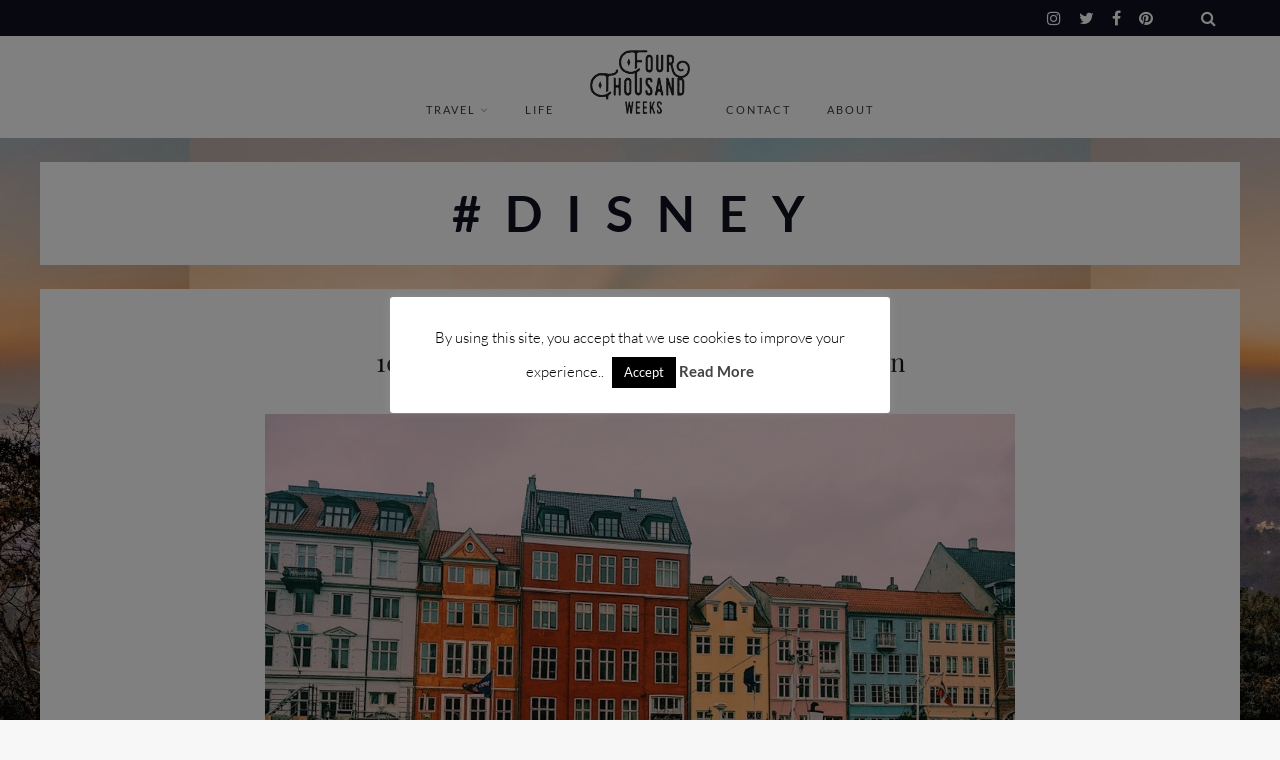

--- FILE ---
content_type: text/css
request_url: https://fourthousandweeks.com/wp-content/themes/marni/woocommerce/css/woocommerce.css?ver=screen
body_size: 4946
content:
/*
* WOOCOMMERCE STYLES
*/

/* 
-------------------------------------------
	INDEX 
-------------------------------------------
	1. Typography
	2. Color
	3. Layout

-------------------------------------------
*/


/* TYPOGRAPHY ------------------------------------------------------------- */
.woocommerce h1, .woocommerce-page h1,
.woocommerce h2,
.woocommerce h3,
.woocommerce h4,
.woocommerce h5,
.woocommerce h6,
.woocommerce .price,
.woocommerce select {
	font-family: Lato;
	}

.woocommerce h1.page-title,
.woocommerce-page h1.page-title,
.woocommerce-cart h1.page-title,
.woocommerce-checkout h1.page-title  {
	text-transform: uppercase;
	letter-spacing: 2px;
	text-align: center;
	font-size: 36px;
	font-weight: 300;
	}

.woocommerce ul > li:before {
	border-top: 0;
	}

.woocommerce .upsells h2,
.woocommerce .cross-sells h2,
.woocommerce .related h2,
.woocommerce .cart_totals h2 {
	font-size: 1.2em;
	line-height: 1.5em;
	font-weight: 400;
	text-transform: uppercase;
	margin: 60px 24px 24px;
	text-align: center;
	}

.woocommerce-account #content h2 {
	font-size: 1.2em;
	line-height: 1.5em;
	font-weight: 400;
	text-transform: uppercase;
	}

.woocommerce-account #content h3 {
	font-size: 1.1em;
	line-height: 1.5em;
	font-weight: 400;
	text-transform: uppercase;
	}


.woocommerce h2.woocommerce-loop-category__title,
.woocommerce .cart_totals h2,
.woocommerce .cross-sells h2 {
	margin-top: 24px;
	}

.woocommerce .product h3,
.woocommerce .product h2.woocommerce-loop-product__title,
.woocommerce h2.woocommerce-loop-category__title {
	text-transform: uppercase;
	letter-spacing: 1px;
	font-size: 0.8rem;
	line-height: 1.5rem;
	font-weight: 100;
	margin: 12px 24px 0;
	}
 
.woocommerce .product h2.woocommerce-loop-product__title {
	margin: 12px 0 0;
	}


.woocommerce-cart .entry-content a,
.woocommerce-cart .entry-content a:link {
    	border-bottom: none;
	}

.woocommerce mark,
.woocommerce ins {
	background: transparent;
	border: none;
	}


/* COLOR ------------------------------------------------------------- */

/* bg color */
body.woocommerce,
.woocommerce select.orderby {
	background-color: #fff;
	}

.woocommerce-breadcrumb,
.woocommerce .wc-tabs-wrapper {
	background-color: #fafafa;
	}

.woocommerce-error,
.woocommerce-info,
.woocommerce-message {
	background-color: #f7f7f8;
	}

.widget_price_filter .ui-slider .ui-slider-handle,
.widget_price_filter .ui-slider .ui-slider-range,
.widget_price_filter .price_slider_wrapper .ui-widget-content {
	background-color: #222;
	}

/* color */
.woocommerce .woocommerce-review-link {
	color: #888;
	}
.woocommerce-cart thead,
.woocommerce-cart dl.variation {
	color: #bbbbbc;
	}

.woocommerce del,
.woocommerce a.reset_variations,
.woocommerce .product_meta,
.woocommerce .product_meta a,
.woocommerce .widget_shopping_cart a.remove {
	color: #aaa;
	}

.woocommerce-error {
	color: #d54d4d;
	}

.woocommerce .star-rating:before {
	color: #d3ced2;
	}

.woocommerce-cart a.remove {
	color: #ddd;
	}

.woocommerce-cart a.remove:hover {
	color: #f00;
	}

/* border */
.woocommerce select.orderby {
	border: 1px solid #eee;
	}

.woocommerce .widget_shopping_cart .total {
	border-top: 1px solid #eee;
	}

.woocommerce .woocommerce-tabs ul.tabs {
	border-bottom: 1px solid #eee;
	}

.woocommerce .commentlist {
    	border-right: 1px solid #eee;
	}

.woocommerce-cart table tr,
.woocommerce-cart table th,
.woocommerce-cart table td {
	border: 0;
    	border-top: 1px solid #e5e5ee;	
	}



/* LAYOUT ------------------------------------------------------------- */

#woocommerce-content {
    padding-bottom: 24px;
}

.woocommerce #content,
.woocommerce .container,
.woocommerce #primary,
.woocommerce #main,
.woocommerce #woocommerce-content,
.woocommerce .page-content, 
.woocommerce .product {
	width: 100%;
	}

.woocommerce .site-content {
    	padding: 0;
	}


.woocommerce #primary.has-sidebar {
    margin-right: 0;
    margin-left: 60px;
}

.woocommerce #content {
	max-width: 1200px;
	margin: 48px auto 24px;
	padding: 24px 24px 0;
	}


.woocommerce-breadcrumb {
    text-align: center;
    padding: 6px 12px;
    font-family: lato;
    text-transform: uppercase;
    font-size: 0.8em;
    font-weight: 700;
    margin-bottom: 48px;
    letter-spacing: 0.5px;
}

.woocommerce-breadcrumb a {
	padding: 0 4px;
	}

.woocommerce .woocommerce-ordering {
	text-align: right;
	margin-bottom: 24px;
	}

.woocommerce select.orderby {
	border-radius: 0;
	padding: 0 12px;
	font-family: Lato;
	font-size: 14px;
	height: 36px;
	-webkit-appearance: none;
	-moz-appearance: none;
	appearance: none;
	background:
	    linear-gradient(45deg, transparent 50%, #101020 50%),
	    linear-gradient(135deg, #101020 50%, transparent 50%);
	 background-position:
	    calc(100% - 21px) calc(1em + 2px),
	    calc(100% - 16px) calc(1em + 2px),
	    100% 0;
	 background-size:
	    5px 5px,
	    5px 5px,
	    1.5em 1.5em;
	background-repeat: no-repeat;
	text-overflow: '';
	cursor: pointer
	}

.woocommerce ul.products {
	margin: 0;
	display: flex;
	flex-wrap: wrap;
	}

.woocommerce .upsells ul.products,
.woocommerce .related ul.products {
    	justify-content: center;
	}

.woocommerce ul.products li.product, 
.woocommerce-page ul.products li.product {
	list-style-type: none;
	text-align: center;
	margin: 0 24px 24px;
	}


/* 2 products per row */
.woocommerce ul.products.columns-2 li.product {
	flex-basis: calc(100%/2 - 24px);
	width: calc(100%/2 - 24px);
	}

.woocommerce ul.products.columns-2 li.product:nth-child(2n+1) {
	margin-left: 0;
	}

.woocommerce ul.products.columns-2 li.product:nth-child(2n+2) {
	margin-right: 0;
	}

/* 3 products per row */
.woocommerce ul.products.columns-3 li.product {
	flex-basis: calc(100%/3 - 32px);
	width: calc(100%/3 - 32px);
	}

.woocommerce ul.products.columns-3 li.product:nth-child(3n+1) {
	margin-left: 0;
	}

.woocommerce ul.products.columns-3 li.product:nth-child(3n+3) {
	margin-right: 0;
	}

/* 4 products per row */
.woocommerce ul.products.columns-4 li.product {
	flex-basis: calc(25% - 36px);
	width: calc(25% - 36px);
	}

.woocommerce ul.products.columns-4 li.product:nth-child(4n+1){
	margin-left: 0;
	}

.woocommerce ul.products.columns-4 li.product:nth-child(4n+4) {
	margin-right: 0;
	}


/* 5 products per row */
.woocommerce ul.products.columns-5 li.product {
	flex-basis: calc(100%/5 - 38.6px);
	width: calc(100%/5 - 38.6px);
	}

.woocommerce ul.products.columns-5 li.product:nth-child(5n+1){
	margin-left: 0;
	}

.woocommerce ul.products.columns-5 li.product:nth-child(5n+5) {
	margin-right: 0;
	}







/* related and upsells products */
.woocommerce .related ul.products li.product, 
.woocommerce .upsells ul.products li.product {
	flex-basis: calc(100%/5 - 28.8px);
	width: calc(100%/5 - 28.8px);
	}

.woocommerce .related ul.products li.product:nth-child(5n+1),
.woocommerce .upsells ul.products li.product:nth-child(5n+1) {
	margin-left: 0;
	}

.woocommerce .related ul.products li.product:nth-child(5n+5),
.woocommerce .upsells ul.products li.product:nth-child(5n+5) {
	margin-right: 0;
	}

.woocommerce .three-items .related ul.products li.product:nth-child(3n+3),
.woocommerce .three-items .upsells ul.products li.product:nth-child(3n+3),
.woocommerce .four-items .related ul.products li.product:nth-child(4n+1),
.woocommerce .four-items .upsells ul.products li.product:nth-child(4n+1) {
	margin-right: 36px;
	}


/* cross-sells products */
.woocommerce .cross-sells ul.products li.product {
	flex-basis: calc(25% - 27px);
	width: calc(25% - 27px);
	}

.woocommerce .cross-sells ul.products li.product:nth-child(4n+1) {
	margin-left: 0;
	}

.woocommerce .cross-sells ul.products li.product:nth-child(4n+4) {
	margin-right: 0;
	}

.woocommerce .three-items .cross-sells ul.products li.product:nth-child(3n+3),
.woocommerce .five-items .cross-sells ul.products li.product:nth-child(5n+5) {
	margin-right: 36px;
	}





.upsells {
	margin-top: 24px;
	}

.woocommerce .price {
	display: block;
	font-weight: 400;
	padding-bottom: 15px;
	}

.woocommerce .entry-summary .price {
	padding-top: 24px;
	}

.woocommerce .price ins,
.woocommerce .price ins a {
	background: transparent;
	border: none;
	}

.woocommerce del {
	font-size: 0.9em;
	font-weight: 400;
	margin-right: 4px;
	}



/* Pagination */
.woocommerce-pagination ul.page-numbers li {
	display: inline;
	}

ul.page-numbers {
	margin: 0;
	padding: 0;
	}

a.page-numbers {
	background-color: #f4f4f4;
	}




/* Single Product */

.woocommerce.single-product .images,
.woocommerce.single-product .summary {
	display: inline;
	float: left;
	margin-bottom: 48px;
	}

.woocommerce.single-product .images{
	width: 50%;
	}

.woocommerce.single-product .summary {
	width: 50%;
	padding: 48px;
	}

.woocommerce .entry-summary h1.product_title,
.woocommerce .entry-summary .woocommerce-product-rating,
.woocommerce .entry-summary .price,
.woocommerce .entry-summary .cart {
	text-align: center;
	}


.woocommerce .entry-summary h1.product_title {
	font-family: Lato;
	text-transform: uppercase;
	font-weight: 100;
	font-size: 2em;
	letter-spacing: 1px;
	}

.woocommerce .woocommerce-review-link {
	font-family: Lato;
	text-transform: uppercase;
	font-size: 0.7em;
	letter-spacing: 0.5px;
	}

.woocommerce .variations select {
    	border: 0;
    	background: 0;
    	float: right;
    	max-width: 100%;
	}

.woocommerce a.reset_variations {
	font-size: 0.7em;
	}

.woocommerce .quantity input {
	width: 60px;
	padding: 0 6px 0 12px;
	vertical-align: baseline;
	}

.woocommerce .single_add_to_cart_button {
	margin-top: 24px;
	}

.woocommerce.single-product .images img {
	padding-right: 12px;
	}

.woocommerce .thumbnails img {
	padding: 12px 12px 0 0;
	width: calc(100%/6);
	box-sizing: border-box;
	}
	
.woocommerce img {
	font-size: 0;
	}

.woocommerce .product_meta {
	font-family: Lato;
	font-size: 0.8em;
	line-height: 1.5em;
	margin-top: 24px;
	display: none;
	}

.woocommerce .product_meta .sku_wrapper,
.woocommerce .product_meta .posted_in {
	display: block;
	}





/* product gallery */
.woocommerce .flex-control-thumbs {
	display: flex;
	flex-wrap: wrap;
	margin: 0;
	}

.woocommerce-product-gallery ol li {
	list-style-type: none;
	max-width: calc(25% - 9px);
	padding: 12px 12px 0 0;
	}

.woocommerce-product-gallery ol li:nth-child(4n) {
	padding-right: 0;
	}




/* tabs */
.woocommerce .wc-tabs-wrapper {
	display: block;
	clear: both;
	padding: 24px 48px;
	}

.woocommerce .woocommerce-tabs ul.tabs {
	text-align: center;
	padding-bottom: 24px;
	margin: 0 0 24px 0;
	}

.woocommerce .woocommerce-tabs ul.tabs li,
.woocommerce .woocommerce-tabs h2 {
    font-family: Lato;
    text-transform: uppercase;
    letter-spacing: 2px;
    font-size: 12px;
    font-weight: 700;
}

.woocommerce .woocommerce-tabs ul.tabs li {
    display: inline-block;
    position: relative;
    margin: 0 24px;
}

.woocommerce div.product .woocommerce-tabs ul.tabs li.active {
	border-bottom: 2px solid;
	}


.woocommerce .woocommerce-tabs ol {
	margin: 0;
	}


.woocommerce #comments,
.woocommerce #review_form_wrapper {
    	width: 50%;
    	float: left;
	}

.woocommerce .commentlist {
    	padding-right: 48px;
	}

.woocommerce #review_form_wrapper {
    padding-left: 48px;

}

/* cart page */
.woocommerce-cart table {
	font-size: 0.9rem;
	font-weight: 400;
	}

.woocommerce-cart thead {
	text-transform: uppercase;
	font-size: 0.7rem;
	letter-spacing: 2px;
	}

.woocommerce-cart table th {
    	padding: 12px 24px 12px 0;
	}

.woocommerce-cart table td {
    	padding: 12px 24px 12px 0;
    	vertical-align: middle;
	}

.woocommerce-cart table .cart-subtotal td,
.woocommerce-cart table tr:last-child td {
    	padding: 24px 0;
	}


.woocommerce-cart .product-remove {
	width: 24px;
	}

.woocommerce-cart .product-name {
	width: 30%;
	}

.woocommerce-cart .variation dd {
	margin: 0;
	}

.woocommerce-cart td.product-name a {
    text-transform: uppercase;
    font-weight: 100;
    letter-spacing: 1px;
}

.woocommerce-cart .product-subtotal,
.woocommerce-cart .cart_totals .amount {
	text-align: right;
	border: 0;
	}

.woocommerce-cart .cart_totals .amount {
	float: right;
	}

.woocommerce-cart .coupon,
.woocommerce-cart .coupon label {
	display: inline-block;
	}

.woocommerce-cart .actions {
	text-align: right;
	}

.woocommerce-cart .actions input.button {
	margin-left: 6px;
	}

.woocommerce-cart td.actions {
	padding-right: 0;
	}

.woocommerce-cart .cart-collaterals {
	display: flex;
	    justify-content: flex-end;
	}


.woocommerce-cart .cross-sells {
	width: 60%;
	padding-top: 24px;
	}

.woocommerce-cart .cross-sells li.product {
	padding-bottom: 0;
	}


.woocommerce-cart .cart_totals {
	width: 40%;
	}

.woocommerce-cart .cart-collaterals .cart_totals {
	background: #f4f5f6;
	padding: 24px;
	}

.woocommerce-cart .wc-proceed-to-checkout {
	float: right;
	}


/* checkout */
.woocommerce-shipping-fields {
    display: inline-block;
}

.woocommerce-checkout #customer_details {
	width: 50%;
	float: left;
	}

.woocommerce-checkout h3#order_review_heading {
	width: 40%;
	float: right;
	clear: none;
	}

.woocommerce-checkout #order_review {
	width: 40%;
	float: right;
	}

.woocommerce-checkout .form-row label {
	display: block;
	}

.woocommerce-checkout .create-account label {
	display: inline;
	}

.woocommerce-checkout p {
	margin-bottom: 1rem;
	}

.woocommerce-checkout .form-row input, 
.woocommerce-checkout .form-row select, 
.woocommerce-checkout .form-row textarea {
	width: 100%;
	}

.woocommerce-checkout .form-row input[type="checkbox"], 
.woocommerce-checkout .form-row input[type="radio"] {
	width: auto;
	}


.woocommerce-checkout .form-row input#createaccount {
	width: auto;
	}

.woocommerce-checkout .col2-set .form-row-first {
	width: 45.4545454545%;
	float: left;
	margin-right: 9.0909090909%;
	}

.woocommerce-checkout .col2-set .form-row-last {
	width: 45.4545454545%;
	float: right;
	margin-right: 0;
	}

.woocommerce-checkout abbr,
.woocommerce-checkout abbr[title] {
	border-bottom: 0;
	text-decoration: none;
	cursor: inherit;
	}

.woocommerce input#place_order {
	font-size: 0.9rem;
	padding: 4px 12px;
	height: initial;
	margin-top: 24px;
	text-align: center;
	}

.woocommerce-checkout ul.payment_methods {
	margin: 0;
	}

.woocommerce-checkout .payment_method_paypal img {
	display: block;
	}

.woocommerce-checkout a.about_paypal {
    	display: inline-block;
    	margin-bottom: 24px;
	}

.woocommerce-checkout label {
	font-size: 1em;
	line-height: 1.5em;
	letter-spacing: 0;
	text-transform: none;
	}

.woocommerce-checkout p {
	position: static;
	}

	
/* my account */
.woocommerce-MyAccount-navigation a {
	border: 2px solid #f4f4f4 !important;
	padding: 12px 24px;
	line-height: 60px;
	}

.woocommerce-MyAccount-navigation a:hover,
.woocommerce-MyAccount-navigation a:active,
.woocommerce-MyAccount-navigation .is-active a {
	border: 2px solid #666666 !important;
	}

.woocommerce-MyAccount-navigation ul {
	margin-left: 0;
	margin-bottom: 60px;
	text-align: center;
	}

.woocommerce-MyAccount-navigation ul li {
	text-transform: uppercase;
	letter-spacing: 2px;
	margin-bottom: 12px;
	font-size: 0.8em;
	display: inline;
    	padding-right: 24px;
	}

.woocommerce-MyAccount-navigation ul li.is-active {
	font-weight: bold;
	}

.woocommerce-MyAccount-content label {
	display: block;
	}

.woocommerce-MyAccount-content abbr {
	border-bottom: 0;
	text-decoration: none;
	cursor: inherit;
	}

.woocommerce-MyAccount-content address {
	font-style: normal;
	margin-top: 12px;
	}

.woocommerce-MyAccount-content a.edit {
	text-transform: uppercase;
	letter-spacing: 2px;
	font-size: 0.8em;
	}

.woocommerce-MyAccount-content fieldset {
	margin-top: 60px;
	}

.woocommerce-MyAccount-content .woocommerce-form-row {
	margin-top: 12px;
	}
.woocommerce-MyAccount-content legend {
	text-transform: uppercase;
	letter-spacing: 2px;
	font-size: 1.2em;
	}

.woocommerce-MyAccount-content .woocommerce-address-fields {
	max-width: 500px;
	}

.woocommerce-MyAccount-content input.input-text  {
	width: 100%;
	}



/* login form */
.woocommerce-form-login label {
	display: block;
	margin-top: 24px;
	}



/* message */
.woocommerce-error,
.woocommerce-info,
.woocommerce-message {
	padding: 24px;
	margin: 0 0 24px;
	position: relative;
	list-style: none!important;
	width: auto;
	word-wrap: break-word;
	line-height: 32px;
	}

.woocommerce-error a.button,
.woocommerce-info a.button,
.woocommerce-message a.button {
	height: 32px;
	margin-right: 24px;
	}




/* FONT FACE *****************************************************************************************************/
@font-face {
    font-family: star;
    src: url(../fonts/star.eot);
    src: url(../fonts/star.eot?#iefix) format("embedded-opentype"), url(../fonts/star.woff) format("woff"), url(../fonts/star.ttf) format("truetype"), url(../fonts/star.svg#star) format("svg");
    font-weight: 400;
    font-style: normal
}


@font-face {
    font-family: WooCommerce;
    src: url(../fonts/WooCommerce.eot);
    src: url(../fonts/WooCommerce.eot?#iefix) format("embedded-opentype"), url(../fonts/WooCommerce.woff) format("woff"), url(../fonts/WooCommerce.ttf) format("truetype"), url(../fonts/WooCommerce.svg#WooCommerce) format("svg");
    font-weight: 400;
    font-style: normal
}

.woocommerce #reviews #comments ol.commentlist ul.children .star-rating {
    display: none
}

.woocommerce #reviews #comments ol.commentlist #respond {
    border: 1px solid #e4e1e3;
    padding: 1em 1em 0;
    margin: 20px 0 0 50px;
}

.woocommerce #reviews #comments .commentlist>li:before {
    content: "";
}

.woocommerce .star-rating {
    float: right;
    overflow: hidden;
    position: relative;
    height: 1em;
    line-height: 1;
    font-size: 1em;
    width: 5.4em;
    font-family: star;
}

.woocommerce .star-rating:before {
    content: "\73\73\73\73\73";
    float: left;
    top: 0;
    left: 0;
    position: absolute;
}

.woocommerce .star-rating span {
    overflow: hidden;
    float: left;
    top: 0;
    left: 0;
    position: absolute;
    padding-top: 1.5em;
}

.woocommerce .star-rating span:before {
    content: "\53\53\53\53\53";
    top: 0;
    position: absolute;
    left: 0;
}

.woocommerce .woocommerce-product-rating {
    line-height: 2;
    display: block;
}

.woocommerce .woocommerce-product-rating:after,
.woocommerce .woocommerce-product-rating:before {
    content: " ";
    display: table;
}


.woocommerce .woocommerce-product-rating .star-rating {
    margin: 0 auto;
    float: none;
    margin-top: 6px;
}


.woocommerce .hreview-aggregate .star-rating {
    margin: 10px 0 0;
}

.woocommerce #review_form #respond {
    position: static;
    margin: 0;
    width: auto;
    padding: 0;
    background: 0 0;
    border: 0;
}

.woocommerce #review_form #respond:after,
.woocommerce #review_form #respond:before {
    content: " ";
    display: table;
}

.woocommerce p.stars a:before,
.woocommerce p.stars a:hover~a:before {
    content: "\e021";
}

.woocommerce #review_form #respond p {
    margin: 0 0 10px;
}

.woocommerce #review_form #respond .form-submit input {
    left: auto;
}

.woocommerce #review_form #respond textarea {
    box-sizing: border-box;
    width: 100%;
}

.woocommerce p.stars a {
    position: relative;
    height: 1em;
    width: 1.2em;
    text-indent: -999em;
    display: inline-block;
    text-decoration: none;
    border: 0;
}

.woocommerce p.stars a:before {
    display: block;
    position: absolute;
    top: 0;
    left: 0;
    width: 1em;
    height: 1em;
    line-height: 1;
    font-family: WooCommerce;
    text-indent: 0;
}

.woocommerce table.shop_attributes td,
.woocommerce table.shop_attributes th {
    line-height: 1.5;
    border-bottom: 1px dotted rgba(0, 0, 0, .1);
    border-top: 0;
    margin: 0;
}

.woocommerce p.stars.selected a.active:before,
.woocommerce p.stars:hover a:before {
    content: "\e020";
}

.woocommerce p.stars.selected a.active~a:before {
    content: "\e021";
}

.woocommerce p.stars.selected a:not(.active):before {
    content: "\e020";
}





/* SIDEBAR + WIDGETS ***************************************************************************************************/
#sidebar-woocommerce {
	font-size: 0.8em;
	margin-top: -10px;
	}

#sidebar-woocommerce .widget-title {
	font-size: 0.6rem;
	}


.woocommerce .widget .product-title,
.woocommerce .widget_shopping_cart .mini_cart_item a {
	text-transform: uppercase;
	letter-spacing: 1px;
	display: block;
	}

.woocommerce .product_list_widget {
	list-style: none outside;
	padding: 0;
	margin: 0;
	}

.woocommerce .product_list_widget li {
	overflow: hidden;
	}

.woocommerce .cart_list li img, 
.woocommerce .product_list_widget li img {
	float: left;
	margin-right: 12px;
	height: auto;
	    max-width: 60px;
	}

.woocommerce .cart_list li .star-rating, 
.woocommerce .product_list_widget li .star-rating {
	float: none;
	}

/* widget product categories */
.woocommerce .widget_product_categories ul li {
	margin: 0;
	}

.woocommerce .widget_product_categories .cat-item a,
.woocommerce .widget_product_categories .count {
	text-transform: uppercase;
	letter-spacing: 1px;
	font-weight: bold;
	font-size: 1.2em;
	}
  
.woocommerce .widget_product_categories .children {
	margin-bottom: 12px;
	}    

.woocommerce .widget_product_categories .children .cat-item a,
.woocommerce .widget_product_categories .children .count  {
	font-weight: normal;
	font-size: 0.8em;
	}

/* widget price filter*/    
.widget_price_filter .price_slider {
	margin-bottom: 1em;
	}

.widget_price_filter .price_slider_amount {
	text-align: right;
	line-height: 2.4;
	font-size: 0.8751em;
	}

.price_slider_amount.button {
	font-size: 1.15em;
	}

.price_slider_amount.button {
	float: left;
	}

.widget_price_filter .ui-slider {
	position: relative;
	text-align: left;
	margin-left: 0.5em;
	margin-right: 0.5em;
	}

.widget_price_filter .ui-slider .ui-slider-handle {
	position: absolute;
	z-index: 2;
	width: 1em;
	height: 1em;
	border-radius: 1em;
	cursor: ew-resize;
	outline: none;
	top: -0.3em;
	/* rtl:ignore */
	margin-left: -0.5em;
	}

.widget_price_filter .ui-slider .ui-slider-range {
	position: absolute;
	z-index: 1;
	font-size: 0.7em;
	display: block;
	border: 0;
	border-radius: 1em;
	}

.widget_price_filter .price_slider_wrapper .ui-widget-content {
	border-radius: 1em;
	border: 0;
	}

.widget_price_filter .ui-slider-horizontal {
	height: 0.5em;
	}

.widget_price_filter .ui-slider-horizontal .ui-slider-range {
	top: 0;
	height: 100%;
	}

.widget_price_filter .ui-slider-horizontal .ui-slider-range-min {
	left: -1px;
	}

.widget_price_filter .ui-slider-horizontal .ui-slider-range-max {
	right: -1px;
	}

.widget_price_filter button {
	float: left;
	}

.widget_price_filter .price_label {
	font-size: 1.2em;
	}

/*  widget tag cloud */
.tagcloud a {
    padding-right: 12px;
}

/* cart widget */
.woocommerce .widget_shopping_cart .mini_cart_item {
	display: inline-block;
	width: 100%
	}

.woocommerce .widget_shopping_cart .mini_cart_item a,
.woocommerce .widget_shopping_cart .mini_cart_item .quantity,
.woocommerce .widget_shopping_cart .total {
	//text-transform: uppercase;
	//letter-spacing: 2px;
	//font-size: 0.8rem;
	line-height: 1.5rem;
	font-weight: 100;
	}

.woocommerce .widget_shopping_cart a.remove {
	width: 18px;
	display: none;
	}

.woocommerce .widget_shopping_cart .quantity {
	display: block;
	}

.woocommerce .widget_shopping_cart .total {
	padding-top: 4px;
	margin-bottom: 12px;
	font-size: 1.2em;
	}

.woocommerce .widget_shopping_cart .amount {
	float: right;
	}

.woocommerce .widget_shopping_cart .total .amount {
	font-weight: bold;
	}

.woocommerce .widget_shopping_cart .buttons {
	margin: 0;
	text-align: right;
	}

.woocommerce .widget_shopping_cart .button {
	padding-left: 18px;
	padding-right: 18px;
	}

.woocommerce .widget_shopping_cart a.wc-forward {
	margin-left: 6px;
	}

/* search widget */
.woocommerce-product-search {
	display: flex;
	}
.woocommerce-product-search input[type="submit"] {
	margin-left: 12px;
	padding: 0 18px;
	}

.woocommerce .widget_product_search button {
	padding: 0 18px;
	margin-left: 6px;
	}




/*
* RESPONSIVE  LAYOUT
*/


/* 1. Tablet Portrait --------------------------------------------------------*/
@media only screen and (max-width: 959px) { 

	.woocommerce .container {
		display: flex;
		flex-direction: column;
		}

	.woocommerce #sidebar-woocommerce {
		order: 2;
		}

	.woocommerce #primary {
		order: 1;
		}

	.woocommerce .cross-sells ul.products li.product {
		flex-basis: calc(50% - 27px);
		width: calc(50% - 27px);
		}

	.woocommerce #primary.has-sidebar {
		margin-left: 0;
		}

	.woocommerce.single-product .images img {
		padding-right: 0;
		}

	.woocommerce .left-sidebar .widgets-wrap {
		padding-left: 0;
		}
        
}

/* 2. Mobile (Landscape)  ----------------------------------------------------*/
@media only screen and (max-width: 767px) {

	.woocommerce ul.products,
	.woocommerce-cart .cart-collaterals {
		flex-direction: column;
		}

	.woocommerce ul.products.columns-2 li.product,
	.woocommerce ul.products.columns-3 li.product, 
	.woocommerce ul.products.columns-4 li.product, 
	.woocommerce ul.products.columns-5 li.product  {
		flex-basis: 100%;
		width: 100%;
		}

	.woocommerce .upsells ul.products,
	.woocommerce .related  ul.products{
		flex-direction: row;
		}

	.woocommerce .upsells ul.products li.product,
	.woocommerce .related ul.products li.product {
		flex-basis: calc(50% - 27px);
		width: calc(50% - 27px);
		}

	.woocommerce ul.products li.product {
		margin-left: 0;
		}

	.woocommerce.single-product .images,
	.woocommerce.single-product .summary,
	.woocommerce-cart .cross-sells,
	.woocommerce-cart .cart-collaterals .cart_totals,
	.woocommerce-checkout #customer_details,
	.woocommerce-checkout h3#order_review_heading,
	.woocommerce-checkout #order_review {
	    	width: 100%;
		}

	.woocommerce.single-product .summary {
		padding: 0;
	}

	.woocommerce .wc-tabs-wrapper {
		padding: 24px;
		}

	.woocommerce-tabs ul {
		margin: 0;
		}


	/* cart and orders page */

	.woocommerce-cart table tr, .woocommerce-cart table th, .woocommerce-cart table td {
		border-top: none;
		}

	.woocommerce-cart table td {
		padding: 12px 24px 12px 24px;
		}

	.woocommerce-orders-table tr,
	.woocommerce-cart tr {
		padding-left: 0;
		}


	.woocommerce-orders-table tr, 
	.woocommerce-orders-table th, 
	.woocommerce-orders-table td {
		border: 0;
		}


	.woocommerce-cart .product-name,
	.woocommerce-cart .product-remove {
		width: 100%;
		}

	.woocommerce-cart article.page {
		padding: 0;
		}

	.woocommerce #comments, 
	.woocommerce #review_form_wrapper {
		width: 100%;
		}

	.woocommerce #review_form_wrapper {
		padding-left: 0;
		}

	.woocommerce-cart button {
		margin-bottom: 6px;
		}


	.woocommerce-MyAccount-navigation ul {
		text-align: left;
		margin: 0;
		}

	.woocommerce-MyAccount-navigation ul li {
		padding-right: 6px;
		}

	.woocommerce-MyAccount-content {
		margin-top: 48px;
	}



}

/* 3. Mobile (Portrait)  -----------------------------------------------------*/
@media only screen and (max-width: 479px) {


	.woocommerce-cart table {
		table-layout: auto;
		}

	.woocommerce-cart thead,
	.woocommerce-cart .product-thumbnail {
		display: none;
		}

	.woocommerce-cart .cart_item {
		display: flex;
		flex-direction: column;
		padding: 0;
		}

	.woocommerce-cart table td {
		border: 0;
		width: 100% !important;
		text-align: right;
		padding-right: 0;
		}

	.woocommerce-cart table td.product-remove {
		text-align: left;
		}	

	.woocommerce-cart td.product-name::before,
	.woocommerce-cart td.product-price::before, 
	.woocommerce-cart td.product-quantity::before, 
	.woocommerce-cart td.product-subtotal::before  {
		content: attr(data-title) ": ";
		font-weight: 700;
		float: left;
		}



}


